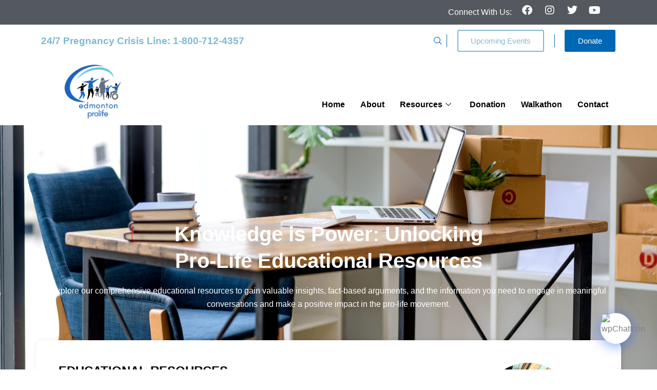

--- FILE ---
content_type: text/css
request_url: https://edmontonprolife.org/wp-content/uploads/elementor/css/post-147.css?ver=1763413917
body_size: 1239
content:
.elementor-147 .elementor-element.elementor-element-a7c949c:not(.elementor-motion-effects-element-type-background), .elementor-147 .elementor-element.elementor-element-a7c949c > .elementor-motion-effects-container > .elementor-motion-effects-layer{background-image:url("https://edmontonprolife.org/wp-content/uploads/2023/09/AdobeStock_480661311-scaled.jpeg");background-position:0px -339px;background-size:cover;}.elementor-147 .elementor-element.elementor-element-a7c949c > .elementor-background-overlay{background-color:#000000;opacity:0.5;transition:background 0.3s, border-radius 0.3s, opacity 0.3s;}.elementor-147 .elementor-element.elementor-element-a7c949c > .elementor-container{min-height:80vh;}.elementor-147 .elementor-element.elementor-element-a7c949c{transition:background 0.3s, border 0.3s, border-radius 0.3s, box-shadow 0.3s;}.elementor-widget-heading .elementor-heading-title{font-weight:var( --e-global-typography-primary-font-weight );color:var( --e-global-color-primary );}.elementor-147 .elementor-element.elementor-element-9468654 > .elementor-widget-container{padding:0% 20% 0% 20%;}.elementor-147 .elementor-element.elementor-element-9468654{text-align:center;}.elementor-147 .elementor-element.elementor-element-9468654 .elementor-heading-title{font-size:40px;font-weight:600;color:var( --e-global-color-6c41df3 );}.elementor-widget-text-editor{font-weight:var( --e-global-typography-text-font-weight );color:var( --e-global-color-text );}.elementor-widget-text-editor.elementor-drop-cap-view-stacked .elementor-drop-cap{background-color:var( --e-global-color-primary );}.elementor-widget-text-editor.elementor-drop-cap-view-framed .elementor-drop-cap, .elementor-widget-text-editor.elementor-drop-cap-view-default .elementor-drop-cap{color:var( --e-global-color-primary );border-color:var( --e-global-color-primary );}.elementor-147 .elementor-element.elementor-element-8d16111{text-align:center;color:var( --e-global-color-6c41df3 );}.elementor-147 .elementor-element.elementor-element-a45f91f:not(.elementor-motion-effects-element-type-background), .elementor-147 .elementor-element.elementor-element-a45f91f > .elementor-motion-effects-container > .elementor-motion-effects-layer{background-color:var( --e-global-color-accent );}.elementor-147 .elementor-element.elementor-element-a45f91f{transition:background 0.3s, border 0.3s, border-radius 0.3s, box-shadow 0.3s;margin-top:-6%;margin-bottom:0%;padding:0% 0% 5% 0%;}.elementor-147 .elementor-element.elementor-element-a45f91f > .elementor-background-overlay{transition:background 0.3s, border-radius 0.3s, opacity 0.3s;}.elementor-147 .elementor-element.elementor-element-4ef6d07:not(.elementor-motion-effects-element-type-background) > .elementor-widget-wrap, .elementor-147 .elementor-element.elementor-element-4ef6d07 > .elementor-widget-wrap > .elementor-motion-effects-container > .elementor-motion-effects-layer{background-color:var( --e-global-color-caccaf1 );}.elementor-147 .elementor-element.elementor-element-4ef6d07 > .elementor-element-populated, .elementor-147 .elementor-element.elementor-element-4ef6d07 > .elementor-element-populated > .elementor-background-overlay, .elementor-147 .elementor-element.elementor-element-4ef6d07 > .elementor-background-slideshow{border-radius:15px 15px 15px 15px;}.elementor-147 .elementor-element.elementor-element-4ef6d07 > .elementor-element-populated{box-shadow:0px 0px 10px 0px rgba(0, 0, 0, 0.07);transition:background 0.3s, border 0.3s, border-radius 0.3s, box-shadow 0.3s;margin:-7% 0% 0% 0%;--e-column-margin-right:0%;--e-column-margin-left:0%;padding:03% 3% 3% 3%;}.elementor-147 .elementor-element.elementor-element-4ef6d07 > .elementor-element-populated > .elementor-background-overlay{transition:background 0.3s, border-radius 0.3s, opacity 0.3s;}.elementor-147 .elementor-element.elementor-element-45ebb7a .elementor-heading-title{font-size:24px;font-weight:600;color:var( --e-global-color-text );}.elementor-widget-image .widget-image-caption{color:var( --e-global-color-text );font-weight:var( --e-global-typography-text-font-weight );}.elementor-147 .elementor-element.elementor-element-316d6af:not( .elementor-widget-image ) .elementor-widget-container, .elementor-147 .elementor-element.elementor-element-316d6af.elementor-widget-image .elementor-widget-container img{-webkit-mask-image:url( https://edmontonprolife.org/wp-content/plugins/elementor/assets/mask-shapes/circle.svg );-webkit-mask-size:contain;-webkit-mask-position:center center;-webkit-mask-repeat:no-repeat;}.elementor-147 .elementor-element.elementor-element-79bc4b6{padding:0% 0% 2% 0%;}.elementor-147 .elementor-element.elementor-element-741fd59 .elementor-heading-title{font-size:24px;font-weight:600;color:var( --e-global-color-text );}.elementor-147 .elementor-element.elementor-element-d4dc0d2 .elementkit-tab-nav .elementkit-nav-link{background-color:var( --e-global-color-primary );padding:14px 35px 14px 35px;color:var( --e-global-color-text );border-style:none;}.elementor-147 .elementor-element.elementor-element-d4dc0d2 .elementkit-tab-nav .elementkit-nav-link.active{background-color:var( --e-global-color-accent );color:var( --e-global-color-6c41df3 );}.elementor-147 .elementor-element.elementor-element-d4dc0d2 .elementskit_tooltip_style.elementkit-tab-nav .elementkit-nav-item .elementkit-nav-link::before{background-color:transparent;width:24px;height:24px;background-image:linear-gradient(158deg, var( --e-global-color-accent ) 62%, #5EBAFF 100%);bottom:-12px;}.elementor-147 .elementor-element.elementor-element-d4dc0d2 .elementkit-tab-wraper .elementkit-nav-link.left-pos .elementskit-tab-icon{margin-right:0px;}.elementor-147 .elementor-element.elementor-element-d4dc0d2 .elementkit-tab-wraper .elementkit-nav-link.left-pos .ekit-icon-image{margin-right:0px;}.elementor-147 .elementor-element.elementor-element-d4dc0d2 .elementkit-tab-wraper .elementkit-nav-link{justify-content:center;}.elementor-147 .elementor-element.elementor-element-d4dc0d2 .elementkit-tab-nav{padding:0px 0px 0px 0px;margin:0px 0px 0px 0px;}.elementor-147 .elementor-element.elementor-element-d4dc0d2 .elementkit-tab-wraper .elementkit-nav-link .elementskit-tab-icon{font-size:1px;}.elementor-147 .elementor-element.elementor-element-d4dc0d2 .elementkit-tab-wraper .elementkit-nav-link .elementskit-tab-icon svg{max-width:1px;}.elementor-147 .elementor-element.elementor-element-d4dc0d2 .elementkit-tab-wraper:not(.vertical) .elementkit-nav-item:not(:last-child){margin-right:10px;}.rtl .elementor-147 .elementor-element.elementor-element-d4dc0d2 .elementkit-tab-wraper:not(.vertical) .elementkit-nav-item:not(:last-child){margin-left:10px;margin-right:0;}.elementor-147 .elementor-element.elementor-element-d4dc0d2 .elementkit-tab-wraper.vertical .elementkit-tab-nav{margin-right:10px;}.elementor-147 .elementor-element.elementor-element-d4dc0d2 .elementkit-tab-wraper.vertical .elementkit-nav-item:not(:last-child){margin-bottom:10px;}.elementor-147 .elementor-element.elementor-element-d4dc0d2 .elementkit-tab-wraper:not(.vertical) .elementkit-tab-nav{margin-bottom:10px;}.elementor-147 .elementor-element.elementor-element-d4dc0d2 .elementkit-tab-nav .elementkit-nav-link span.elementskit-tab-icon{color:var( --e-global-color-caccaf1 );}.elementor-147 .elementor-element.elementor-element-d4dc0d2 .elementkit-tab-nav .elementkit-nav-link span.elementskit-tab-icon path{stroke:var( --e-global-color-caccaf1 );fill:var( --e-global-color-caccaf1 );}.elementor-147 .elementor-element.elementor-element-d4dc0d2 .elementkit-tab-nav .elementkit-nav-item a.elementkit-nav-link{border-radius:30px 30px 30px 30px;}.elementor-147 .elementor-element.elementor-element-d4dc0d2 .elementkit-tab-nav.elementskit_tooltip_style .elementkit-nav-item .elementkit-nav-link::before{left:50%;}.elementor-147 .elementor-element.elementor-element-d4dc0d2 .tab-content .tab-pane{color:#656565;padding:20px 0px 20px 0px;}.elementor-widget-button .elementor-button{background-color:var( --e-global-color-accent );font-weight:var( --e-global-typography-accent-font-weight );}.elementor-147 .elementor-element.elementor-element-a92e756 .elementor-heading-title{font-size:24px;font-weight:600;color:var( --e-global-color-text );}.elementor-147 .elementor-element.elementor-element-afb6a4f .elementor-heading-title{font-size:24px;font-weight:600;color:var( --e-global-color-text );}@media(min-width:768px){.elementor-147 .elementor-element.elementor-element-ec339fb{width:72.676%;}.elementor-147 .elementor-element.elementor-element-cba1a61{width:27.231%;}}@media(max-width:1024px){.elementor-147 .elementor-element.elementor-element-a7c949c:not(.elementor-motion-effects-element-type-background), .elementor-147 .elementor-element.elementor-element-a7c949c > .elementor-motion-effects-container > .elementor-motion-effects-layer{background-position:0px 0px;}.elementor-147 .elementor-element.elementor-element-9468654 .elementor-heading-title{font-size:30px;}}@media(max-width:767px){.elementor-147 .elementor-element.elementor-element-a7c949c > .elementor-container{min-height:70vh;}.elementor-147 .elementor-element.elementor-element-a7c949c:not(.elementor-motion-effects-element-type-background), .elementor-147 .elementor-element.elementor-element-a7c949c > .elementor-motion-effects-container > .elementor-motion-effects-layer{background-position:0px 0px;}.elementor-147 .elementor-element.elementor-element-9468654 > .elementor-widget-container{padding:0% 0% 0% 0%;}.elementor-147 .elementor-element.elementor-element-a45f91f{margin-top:0%;margin-bottom:0%;padding:3% 3% 3% 3%;}.elementor-147 .elementor-element.elementor-element-4ef6d07 > .elementor-element-populated{margin:0% 0% 0% 0%;--e-column-margin-right:0%;--e-column-margin-left:0%;}}

--- FILE ---
content_type: text/css
request_url: https://edmontonprolife.org/wp-content/uploads/elementor/css/post-23.css?ver=1763412651
body_size: 1534
content:
.elementor-23 .elementor-element.elementor-element-6a81c19:not(.elementor-motion-effects-element-type-background), .elementor-23 .elementor-element.elementor-element-6a81c19 > .elementor-motion-effects-container > .elementor-motion-effects-layer{background-color:var( --e-global-color-secondary );}.elementor-23 .elementor-element.elementor-element-6a81c19{transition:background 0.3s, border 0.3s, border-radius 0.3s, box-shadow 0.3s;}.elementor-23 .elementor-element.elementor-element-6a81c19 > .elementor-background-overlay{transition:background 0.3s, border-radius 0.3s, opacity 0.3s;}.elementor-bc-flex-widget .elementor-23 .elementor-element.elementor-element-19a820e.elementor-column .elementor-widget-wrap{align-items:center;}.elementor-23 .elementor-element.elementor-element-19a820e.elementor-column.elementor-element[data-element_type="column"] > .elementor-widget-wrap.elementor-element-populated{align-content:center;align-items:center;}.elementor-widget-heading .elementor-heading-title{font-weight:var( --e-global-typography-primary-font-weight );color:var( --e-global-color-primary );}.elementor-23 .elementor-element.elementor-element-31f6c74 .elementor-heading-title{font-size:16px;font-weight:600;text-decoration:underline;color:var( --e-global-color-6c41df3 );}.elementor-bc-flex-widget .elementor-23 .elementor-element.elementor-element-37dd2bd.elementor-column .elementor-widget-wrap{align-items:center;}.elementor-23 .elementor-element.elementor-element-37dd2bd.elementor-column.elementor-element[data-element_type="column"] > .elementor-widget-wrap.elementor-element-populated{align-content:center;align-items:center;}.elementor-23 .elementor-element.elementor-element-e86b83b{text-align:right;}.elementor-23 .elementor-element.elementor-element-e86b83b .elementor-heading-title{font-size:16px;font-weight:500;color:var( --e-global-color-6c41df3 );}.elementor-bc-flex-widget .elementor-23 .elementor-element.elementor-element-e34c6c8.elementor-column .elementor-widget-wrap{align-items:center;}.elementor-23 .elementor-element.elementor-element-e34c6c8.elementor-column.elementor-element[data-element_type="column"] > .elementor-widget-wrap.elementor-element-populated{align-content:center;align-items:center;}.elementor-23 .elementor-element.elementor-element-6c8dda1{--grid-template-columns:repeat(0, auto);--icon-size:20px;--grid-column-gap:20px;--grid-row-gap:0px;}.elementor-23 .elementor-element.elementor-element-6c8dda1 .elementor-widget-container{text-align:left;}.elementor-23 .elementor-element.elementor-element-6c8dda1 .elementor-social-icon{background-color:#02010100;--icon-padding:0em;}.elementor-23 .elementor-element.elementor-element-6c8dda1 .elementor-social-icon i{color:var( --e-global-color-caccaf1 );}.elementor-23 .elementor-element.elementor-element-6c8dda1 .elementor-social-icon svg{fill:var( --e-global-color-caccaf1 );}.elementor-bc-flex-widget .elementor-23 .elementor-element.elementor-element-9d0f229.elementor-column .elementor-widget-wrap{align-items:center;}.elementor-23 .elementor-element.elementor-element-9d0f229.elementor-column.elementor-element[data-element_type="column"] > .elementor-widget-wrap.elementor-element-populated{align-content:center;align-items:center;}.elementor-23 .elementor-element.elementor-element-a9497d0 .elementor-heading-title{font-weight:600;color:var( --e-global-color-primary );}.elementor-bc-flex-widget .elementor-23 .elementor-element.elementor-element-3acf1c0.elementor-column .elementor-widget-wrap{align-items:center;}.elementor-23 .elementor-element.elementor-element-3acf1c0.elementor-column.elementor-element[data-element_type="column"] > .elementor-widget-wrap.elementor-element-populated{align-content:center;align-items:center;}.elementor-23 .elementor-element.elementor-element-3acf1c0.elementor-column > .elementor-widget-wrap{justify-content:space-between;}.elementor-23 .elementor-element.elementor-element-7fcb85c{width:auto;max-width:auto;}.elementor-23 .elementor-element.elementor-element-7fcb85c .ekit_navsearch-button :is(i, svg){font-size:20px;}.elementor-23 .elementor-element.elementor-element-7fcb85c .ekit_navsearch-button{margin:5px 5px 5px 5px;padding:0px 0px 0px 0px;width:0px;height:0px;line-height:0px;text-align:center;}.elementor-23 .elementor-element.elementor-element-dad300e{--spacer-size:25px;width:var( --container-widget-width, 1px );max-width:1px;--container-widget-width:1px;--container-widget-flex-grow:0;}.elementor-23 .elementor-element.elementor-element-dad300e > .elementor-widget-container{background-color:var( --e-global-color-accent );}.elementor-widget-button .elementor-button{background-color:var( --e-global-color-accent );font-weight:var( --e-global-typography-accent-font-weight );}.elementor-23 .elementor-element.elementor-element-7652292 .elementor-button{background-color:var( --e-global-color-caccaf1 );font-weight:500;fill:var( --e-global-color-primary );color:var( --e-global-color-primary );border-style:solid;border-width:2px 2px 2px 2px;border-color:var( --e-global-color-primary );}.elementor-23 .elementor-element.elementor-element-7652292 .elementor-button:hover, .elementor-23 .elementor-element.elementor-element-7652292 .elementor-button:focus{background-color:var( --e-global-color-accent );color:var( --e-global-color-6c41df3 );border-color:var( --e-global-color-accent );}.elementor-23 .elementor-element.elementor-element-7652292{width:auto;max-width:auto;}.elementor-23 .elementor-element.elementor-element-7652292 .elementor-button:hover svg, .elementor-23 .elementor-element.elementor-element-7652292 .elementor-button:focus svg{fill:var( --e-global-color-6c41df3 );}.elementor-23 .elementor-element.elementor-element-a0aa1a3{--spacer-size:25px;width:var( --container-widget-width, 1px );max-width:1px;--container-widget-width:1px;--container-widget-flex-grow:0;}.elementor-23 .elementor-element.elementor-element-a0aa1a3 > .elementor-widget-container{background-color:var( --e-global-color-accent );}.elementor-23 .elementor-element.elementor-element-67e4b7c .elementor-button{background-color:var( --e-global-color-accent );font-weight:500;fill:var( --e-global-color-6c41df3 );color:var( --e-global-color-6c41df3 );border-style:solid;border-width:2px 2px 2px 2px;border-color:var( --e-global-color-accent );}.elementor-23 .elementor-element.elementor-element-67e4b7c .elementor-button:hover, .elementor-23 .elementor-element.elementor-element-67e4b7c .elementor-button:focus{background-color:var( --e-global-color-caccaf1 );color:var( --e-global-color-accent );border-color:var( --e-global-color-accent );}.elementor-23 .elementor-element.elementor-element-67e4b7c{width:auto;max-width:auto;}.elementor-23 .elementor-element.elementor-element-67e4b7c .elementor-button:hover svg, .elementor-23 .elementor-element.elementor-element-67e4b7c .elementor-button:focus svg{fill:var( --e-global-color-accent );}.elementor-bc-flex-widget .elementor-23 .elementor-element.elementor-element-5c600cb.elementor-column .elementor-widget-wrap{align-items:center;}.elementor-23 .elementor-element.elementor-element-5c600cb.elementor-column.elementor-element[data-element_type="column"] > .elementor-widget-wrap.elementor-element-populated{align-content:center;align-items:center;}.elementor-widget-image .widget-image-caption{color:var( --e-global-color-text );font-weight:var( --e-global-typography-text-font-weight );}.elementor-23 .elementor-element.elementor-element-065e6b1 img{width:60%;}.elementor-bc-flex-widget .elementor-23 .elementor-element.elementor-element-b9c9b93.elementor-column .elementor-widget-wrap{align-items:flex-end;}.elementor-23 .elementor-element.elementor-element-b9c9b93.elementor-column.elementor-element[data-element_type="column"] > .elementor-widget-wrap.elementor-element-populated{align-content:flex-end;align-items:flex-end;}.elementor-23 .elementor-element.elementor-element-e43d4db .elementskit-menu-container{height:60px;border-radius:0px 0px 0px 0px;}.elementor-23 .elementor-element.elementor-element-e43d4db .elementskit-navbar-nav > li > a{font-size:16px;font-weight:600;color:#000000;padding:0px 15px 0px 15px;}.elementor-23 .elementor-element.elementor-element-e43d4db .elementskit-navbar-nav > li > a:hover{color:#707070;}.elementor-23 .elementor-element.elementor-element-e43d4db .elementskit-navbar-nav > li > a:focus{color:#707070;}.elementor-23 .elementor-element.elementor-element-e43d4db .elementskit-navbar-nav > li > a:active{color:#707070;}.elementor-23 .elementor-element.elementor-element-e43d4db .elementskit-navbar-nav > li:hover > a{color:#707070;}.elementor-23 .elementor-element.elementor-element-e43d4db .elementskit-navbar-nav > li:hover > a .elementskit-submenu-indicator{color:#707070;}.elementor-23 .elementor-element.elementor-element-e43d4db .elementskit-navbar-nav > li > a:hover .elementskit-submenu-indicator{color:#707070;}.elementor-23 .elementor-element.elementor-element-e43d4db .elementskit-navbar-nav > li > a:focus .elementskit-submenu-indicator{color:#707070;}.elementor-23 .elementor-element.elementor-element-e43d4db .elementskit-navbar-nav > li > a:active .elementskit-submenu-indicator{color:#707070;}.elementor-23 .elementor-element.elementor-element-e43d4db .elementskit-navbar-nav > li.current-menu-item > a{color:#707070;}.elementor-23 .elementor-element.elementor-element-e43d4db .elementskit-navbar-nav > li.current-menu-ancestor > a{color:#707070;}.elementor-23 .elementor-element.elementor-element-e43d4db .elementskit-navbar-nav > li.current-menu-ancestor > a .elementskit-submenu-indicator{color:#707070;}.elementor-23 .elementor-element.elementor-element-e43d4db .elementskit-navbar-nav > li > a .elementskit-submenu-indicator{color:#101010;fill:#101010;}.elementor-23 .elementor-element.elementor-element-e43d4db .elementskit-navbar-nav > li > a .ekit-submenu-indicator-icon{color:#101010;fill:#101010;}.elementor-23 .elementor-element.elementor-element-e43d4db .elementskit-navbar-nav .elementskit-submenu-panel > li > a{padding:15px 15px 15px 15px;color:#000000;}.elementor-23 .elementor-element.elementor-element-e43d4db .elementskit-navbar-nav .elementskit-submenu-panel > li > a:hover{color:#707070;}.elementor-23 .elementor-element.elementor-element-e43d4db .elementskit-navbar-nav .elementskit-submenu-panel > li > a:focus{color:#707070;}.elementor-23 .elementor-element.elementor-element-e43d4db .elementskit-navbar-nav .elementskit-submenu-panel > li > a:active{color:#707070;}.elementor-23 .elementor-element.elementor-element-e43d4db .elementskit-navbar-nav .elementskit-submenu-panel > li:hover > a{color:#707070;}.elementor-23 .elementor-element.elementor-element-e43d4db .elementskit-navbar-nav .elementskit-submenu-panel > li.current-menu-item > a{color:#707070 !important;}.elementor-23 .elementor-element.elementor-element-e43d4db .elementskit-navbar-nav .elementskit-submenu-panel{border-radius:0px 0px 0px 0px;}.elementor-23 .elementor-element.elementor-element-e43d4db .elementskit-menu-hamburger{float:right;}.elementor-23 .elementor-element.elementor-element-e43d4db .elementskit-menu-hamburger .elementskit-menu-hamburger-icon{background-color:rgba(0, 0, 0, 0.5);}.elementor-23 .elementor-element.elementor-element-e43d4db .elementskit-menu-hamburger > .ekit-menu-icon{color:rgba(0, 0, 0, 0.5);}.elementor-23 .elementor-element.elementor-element-e43d4db .elementskit-menu-hamburger:hover .elementskit-menu-hamburger-icon{background-color:rgba(0, 0, 0, 0.5);}.elementor-23 .elementor-element.elementor-element-e43d4db .elementskit-menu-hamburger:hover > .ekit-menu-icon{color:rgba(0, 0, 0, 0.5);}.elementor-23 .elementor-element.elementor-element-e43d4db .elementskit-menu-close{border-style:solid;border-color:var( --e-global-color-caccaf1 );color:var( --e-global-color-caccaf1 );}.elementor-23 .elementor-element.elementor-element-e43d4db .elementskit-menu-close:hover{color:rgba(0, 0, 0, 0.5);}.elementor-theme-builder-content-area{height:400px;}.elementor-location-header:before, .elementor-location-footer:before{content:"";display:table;clear:both;}@media(min-width:768px){.elementor-23 .elementor-element.elementor-element-37dd2bd{width:48.858%;}.elementor-23 .elementor-element.elementor-element-e34c6c8{width:17.447%;}.elementor-23 .elementor-element.elementor-element-9d0f229{width:66.664%;}.elementor-23 .elementor-element.elementor-element-3acf1c0{width:33.292%;}.elementor-23 .elementor-element.elementor-element-5c600cb{width:19.912%;}.elementor-23 .elementor-element.elementor-element-b9c9b93{width:80.088%;}}@media(max-width:1024px) and (min-width:768px){.elementor-23 .elementor-element.elementor-element-37dd2bd{width:46%;}.elementor-23 .elementor-element.elementor-element-e34c6c8{width:20%;}.elementor-23 .elementor-element.elementor-element-9d0f229{width:50%;}.elementor-23 .elementor-element.elementor-element-3acf1c0{width:50%;}.elementor-23 .elementor-element.elementor-element-5c600cb{width:30%;}.elementor-23 .elementor-element.elementor-element-b9c9b93{width:70%;}}@media(max-width:1024px){.elementor-23 .elementor-element.elementor-element-31f6c74{text-align:center;}.elementor-23 .elementor-element.elementor-element-e43d4db .elementskit-nav-identity-panel{padding:10px 0px 10px 0px;}.elementor-23 .elementor-element.elementor-element-e43d4db .elementskit-menu-container{max-width:350px;border-radius:0px 0px 0px 0px;}.elementor-23 .elementor-element.elementor-element-e43d4db .elementskit-navbar-nav > li > a{color:#000000;padding:10px 15px 10px 15px;}.elementor-23 .elementor-element.elementor-element-e43d4db .elementskit-navbar-nav .elementskit-submenu-panel > li > a{padding:15px 15px 15px 15px;}.elementor-23 .elementor-element.elementor-element-e43d4db .elementskit-navbar-nav .elementskit-submenu-panel{border-radius:0px 0px 0px 0px;}.elementor-23 .elementor-element.elementor-element-e43d4db .elementskit-menu-hamburger{padding:8px 8px 8px 8px;width:45px;border-radius:3px;}.elementor-23 .elementor-element.elementor-element-e43d4db .elementskit-menu-close{padding:8px 8px 8px 8px;margin:12px 12px 12px 12px;width:45px;border-radius:3px;}.elementor-23 .elementor-element.elementor-element-e43d4db .elementskit-nav-logo > img{max-width:160px;max-height:60px;}.elementor-23 .elementor-element.elementor-element-e43d4db .elementskit-nav-logo{margin:5px 0px 5px 0px;padding:5px 5px 5px 5px;}}@media(max-width:767px){.elementor-23 .elementor-element.elementor-element-37dd2bd{width:50%;}.elementor-23 .elementor-element.elementor-element-e34c6c8{width:50%;}.elementor-23 .elementor-element.elementor-element-a9497d0{text-align:center;}.elementor-23 .elementor-element.elementor-element-3acf1c0.elementor-column > .elementor-widget-wrap{justify-content:space-between;}.elementor-23 .elementor-element.elementor-element-5c600cb{width:75%;}.elementor-23 .elementor-element.elementor-element-065e6b1{text-align:left;}.elementor-23 .elementor-element.elementor-element-065e6b1 img{width:40%;}.elementor-23 .elementor-element.elementor-element-b9c9b93{width:25%;}.elementor-bc-flex-widget .elementor-23 .elementor-element.elementor-element-b9c9b93.elementor-column .elementor-widget-wrap{align-items:center;}.elementor-23 .elementor-element.elementor-element-b9c9b93.elementor-column.elementor-element[data-element_type="column"] > .elementor-widget-wrap.elementor-element-populated{align-content:center;align-items:center;}.elementor-23 .elementor-element.elementor-element-e43d4db .elementskit-menu-container{background-color:var( --e-global-color-accent );}.elementor-23 .elementor-element.elementor-element-e43d4db .elementskit-navbar-nav > li > a{color:var( --e-global-color-6c41df3 );}.elementor-23 .elementor-element.elementor-element-e43d4db .elementskit-menu-hamburger{float:left;}.elementor-23 .elementor-element.elementor-element-e43d4db .elementskit-nav-logo > img{max-width:120px;max-height:50px;}}

--- FILE ---
content_type: text/css
request_url: https://edmontonprolife.org/wp-content/uploads/elementor/css/post-39.css?ver=1763412651
body_size: 1651
content:
.elementor-39 .elementor-element.elementor-element-6e8e0eb:not(.elementor-motion-effects-element-type-background), .elementor-39 .elementor-element.elementor-element-6e8e0eb > .elementor-motion-effects-container > .elementor-motion-effects-layer{background-color:#7FB8D3;}.elementor-39 .elementor-element.elementor-element-6e8e0eb{transition:background 0.3s, border 0.3s, border-radius 0.3s, box-shadow 0.3s;padding:3% 0% 1% 0%;}.elementor-39 .elementor-element.elementor-element-6e8e0eb > .elementor-background-overlay{transition:background 0.3s, border-radius 0.3s, opacity 0.3s;}.elementor-bc-flex-widget .elementor-39 .elementor-element.elementor-element-68642db.elementor-column .elementor-widget-wrap{align-items:flex-start;}.elementor-39 .elementor-element.elementor-element-68642db.elementor-column.elementor-element[data-element_type="column"] > .elementor-widget-wrap.elementor-element-populated{align-content:flex-start;align-items:flex-start;}.elementor-39 .elementor-element.elementor-element-68642db.elementor-column > .elementor-widget-wrap{justify-content:space-between;}.elementor-39 .elementor-element.elementor-element-68642db > .elementor-element-populated{padding:5% 5% 5% 5%;}.elementor-widget-heading .elementor-heading-title{font-weight:var( --e-global-typography-primary-font-weight );color:var( --e-global-color-primary );}.elementor-39 .elementor-element.elementor-element-e6852a0{width:var( --container-widget-width, 99% );max-width:99%;--container-widget-width:99%;--container-widget-flex-grow:0;}.elementor-39 .elementor-element.elementor-element-e6852a0 > .elementor-widget-container{padding:0% 0% 7% 0%;}.elementor-39 .elementor-element.elementor-element-e6852a0 .elementor-heading-title{font-size:18px;font-weight:600;color:var( --e-global-color-6c41df3 );}.elementor-widget-nav-menu .elementor-nav-menu .elementor-item{font-weight:var( --e-global-typography-primary-font-weight );}.elementor-widget-nav-menu .elementor-nav-menu--main .elementor-item{color:var( --e-global-color-text );fill:var( --e-global-color-text );}.elementor-widget-nav-menu .elementor-nav-menu--main .elementor-item:hover,
					.elementor-widget-nav-menu .elementor-nav-menu--main .elementor-item.elementor-item-active,
					.elementor-widget-nav-menu .elementor-nav-menu--main .elementor-item.highlighted,
					.elementor-widget-nav-menu .elementor-nav-menu--main .elementor-item:focus{color:var( --e-global-color-accent );fill:var( --e-global-color-accent );}.elementor-widget-nav-menu .elementor-nav-menu--main:not(.e--pointer-framed) .elementor-item:before,
					.elementor-widget-nav-menu .elementor-nav-menu--main:not(.e--pointer-framed) .elementor-item:after{background-color:var( --e-global-color-accent );}.elementor-widget-nav-menu .e--pointer-framed .elementor-item:before,
					.elementor-widget-nav-menu .e--pointer-framed .elementor-item:after{border-color:var( --e-global-color-accent );}.elementor-widget-nav-menu{--e-nav-menu-divider-color:var( --e-global-color-text );}.elementor-widget-nav-menu .elementor-nav-menu--dropdown .elementor-item, .elementor-widget-nav-menu .elementor-nav-menu--dropdown  .elementor-sub-item{font-weight:var( --e-global-typography-accent-font-weight );}.elementor-39 .elementor-element.elementor-element-e9d392a{width:var( --container-widget-width, 99% );max-width:99%;--container-widget-width:99%;--container-widget-flex-grow:0;--e-nav-menu-horizontal-menu-item-margin:calc( 0px / 2 );}.elementor-39 .elementor-element.elementor-element-e9d392a .elementor-nav-menu .elementor-item{font-size:14px;font-weight:600;}.elementor-39 .elementor-element.elementor-element-e9d392a .elementor-nav-menu--main .elementor-item{color:var( --e-global-color-6c41df3 );fill:var( --e-global-color-6c41df3 );padding-left:0px;padding-right:0px;padding-top:6px;padding-bottom:6px;}.elementor-39 .elementor-element.elementor-element-e9d392a .elementor-nav-menu--main:not(.elementor-nav-menu--layout-horizontal) .elementor-nav-menu > li:not(:last-child){margin-bottom:0px;}.elementor-39 .elementor-element.elementor-element-7ae5b4f > .elementor-widget-wrap > .elementor-widget:not(.elementor-widget__width-auto):not(.elementor-widget__width-initial):not(:last-child):not(.elementor-absolute){margin-bottom:12px;}.elementor-39 .elementor-element.elementor-element-7ae5b4f > .elementor-element-populated{border-style:solid;border-width:0px 0px 0px 1px;border-color:var( --e-global-color-caccaf1 );padding:5% 5% 5% 5%;}.elementor-39 .elementor-element.elementor-element-711b7cd{width:var( --container-widget-width, 99% );max-width:99%;--container-widget-width:99%;--container-widget-flex-grow:0;}.elementor-39 .elementor-element.elementor-element-711b7cd > .elementor-widget-container{padding:0% 0% 7% 0%;}.elementor-39 .elementor-element.elementor-element-711b7cd .elementor-heading-title{font-size:18px;font-weight:600;color:var( --e-global-color-6c41df3 );}.elementor-39 .elementor-element.elementor-element-d96032b .elementor-heading-title{font-size:14px;font-weight:600;color:var( --e-global-color-6c41df3 );}.elementor-39 .elementor-element.elementor-element-8f53d4b .elementor-heading-title{font-size:14px;font-weight:600;color:var( --e-global-color-6c41df3 );}.elementor-39 .elementor-element.elementor-element-c983898 .elementor-heading-title{font-size:16px;font-weight:600;color:var( --e-global-color-6c41df3 );}.elementor-widget-divider{--divider-color:var( --e-global-color-secondary );}.elementor-widget-divider .elementor-divider__text{color:var( --e-global-color-secondary );font-weight:var( --e-global-typography-secondary-font-weight );}.elementor-widget-divider.elementor-view-stacked .elementor-icon{background-color:var( --e-global-color-secondary );}.elementor-widget-divider.elementor-view-framed .elementor-icon, .elementor-widget-divider.elementor-view-default .elementor-icon{color:var( --e-global-color-secondary );border-color:var( --e-global-color-secondary );}.elementor-widget-divider.elementor-view-framed .elementor-icon, .elementor-widget-divider.elementor-view-default .elementor-icon svg{fill:var( --e-global-color-secondary );}.elementor-39 .elementor-element.elementor-element-ea22559{--divider-border-style:solid;--divider-color:var( --e-global-color-caccaf1 );--divider-border-width:1px;}.elementor-39 .elementor-element.elementor-element-ea22559 .elementor-divider-separator{width:40%;}.elementor-39 .elementor-element.elementor-element-ea22559 .elementor-divider{padding-block-start:2px;padding-block-end:2px;}.elementor-39 .elementor-element.elementor-element-2f8a302.elementor-column > .elementor-widget-wrap{justify-content:space-between;}.elementor-39 .elementor-element.elementor-element-2f8a302 > .elementor-element-populated{border-style:solid;border-width:0px 0px 0px 1px;border-color:var( --e-global-color-caccaf1 );padding:5% 5% 5% 5%;}.elementor-39 .elementor-element.elementor-element-366276f{width:var( --container-widget-width, 99% );max-width:99%;--container-widget-width:99%;--container-widget-flex-grow:0;}.elementor-39 .elementor-element.elementor-element-366276f > .elementor-widget-container{padding:0% 0% 7% 0%;}.elementor-39 .elementor-element.elementor-element-366276f .elementor-heading-title{font-size:18px;font-weight:600;color:var( --e-global-color-6c41df3 );}.elementor-widget-icon-list .elementor-icon-list-item:not(:last-child):after{border-color:var( --e-global-color-text );}.elementor-widget-icon-list .elementor-icon-list-icon i{color:var( --e-global-color-primary );}.elementor-widget-icon-list .elementor-icon-list-icon svg{fill:var( --e-global-color-primary );}.elementor-widget-icon-list .elementor-icon-list-item > .elementor-icon-list-text, .elementor-widget-icon-list .elementor-icon-list-item > a{font-weight:var( --e-global-typography-text-font-weight );}.elementor-widget-icon-list .elementor-icon-list-text{color:var( --e-global-color-secondary );}.elementor-39 .elementor-element.elementor-element-9814ecb{width:var( --container-widget-width, 99% );max-width:99%;--container-widget-width:99%;--container-widget-flex-grow:0;--e-icon-list-icon-size:14px;--icon-vertical-offset:0px;}.elementor-39 .elementor-element.elementor-element-9814ecb .elementor-icon-list-icon i{transition:color 0.3s;}.elementor-39 .elementor-element.elementor-element-9814ecb .elementor-icon-list-icon svg{transition:fill 0.3s;}.elementor-39 .elementor-element.elementor-element-9814ecb .elementor-icon-list-item > .elementor-icon-list-text, .elementor-39 .elementor-element.elementor-element-9814ecb .elementor-icon-list-item > a{font-size:14px;font-weight:400;}.elementor-39 .elementor-element.elementor-element-9814ecb .elementor-icon-list-text{color:var( --e-global-color-caccaf1 );transition:color 0.3s;}.elementor-39 .elementor-element.elementor-element-9814ecb .elementor-icon-list-item:hover .elementor-icon-list-text{color:var( --e-global-color-accent );}.elementor-39 .elementor-element.elementor-element-f7891f4 > .elementor-element-populated{border-style:solid;border-width:0px 0px 0px 1px;border-color:var( --e-global-color-caccaf1 );padding:5% 5% 5% 5%;}.elementor-39 .elementor-element.elementor-element-d65b12f{width:var( --container-widget-width, 99% );max-width:99%;--container-widget-width:99%;--container-widget-flex-grow:0;}.elementor-39 .elementor-element.elementor-element-d65b12f > .elementor-widget-container{padding:0% 0% 7% 0%;}.elementor-39 .elementor-element.elementor-element-d65b12f .elementor-heading-title{font-size:18px;font-weight:600;color:var( --e-global-color-6c41df3 );}.elementor-39 .elementor-element.elementor-element-c773e00{--grid-template-columns:repeat(0, auto);--icon-size:20px;--grid-column-gap:20px;--grid-row-gap:0px;}.elementor-39 .elementor-element.elementor-element-c773e00 .elementor-widget-container{text-align:left;}.elementor-39 .elementor-element.elementor-element-c773e00 .elementor-social-icon{background-color:#02010100;--icon-padding:0em;}.elementor-39 .elementor-element.elementor-element-c773e00 .elementor-social-icon i{color:var( --e-global-color-caccaf1 );}.elementor-39 .elementor-element.elementor-element-c773e00 .elementor-social-icon svg{fill:var( --e-global-color-caccaf1 );}.elementor-39 .elementor-element.elementor-element-5fae6d9:not(.elementor-motion-effects-element-type-background), .elementor-39 .elementor-element.elementor-element-5fae6d9 > .elementor-motion-effects-container > .elementor-motion-effects-layer{background-color:var( --e-global-color-2306108 );}.elementor-39 .elementor-element.elementor-element-5fae6d9{border-style:solid;border-width:10px 0px 0px 0px;border-color:#545457;transition:background 0.3s, border 0.3s, border-radius 0.3s, box-shadow 0.3s;}.elementor-39 .elementor-element.elementor-element-5fae6d9 > .elementor-background-overlay{transition:background 0.3s, border-radius 0.3s, opacity 0.3s;}.elementor-widget-image .widget-image-caption{color:var( --e-global-color-text );font-weight:var( --e-global-typography-text-font-weight );}.elementor-39 .elementor-element.elementor-element-150fd89 > .elementor-widget-container{background-color:var( --e-global-color-caccaf1 );}.elementor-39 .elementor-element.elementor-element-150fd89 img{width:100%;}.elementor-widget-text-editor{font-weight:var( --e-global-typography-text-font-weight );color:var( --e-global-color-text );}.elementor-widget-text-editor.elementor-drop-cap-view-stacked .elementor-drop-cap{background-color:var( --e-global-color-primary );}.elementor-widget-text-editor.elementor-drop-cap-view-framed .elementor-drop-cap, .elementor-widget-text-editor.elementor-drop-cap-view-default .elementor-drop-cap{color:var( --e-global-color-primary );border-color:var( --e-global-color-primary );}.elementor-39 .elementor-element.elementor-element-6d290e1{width:var( --container-widget-width, 131.519% );max-width:131.519%;--container-widget-width:131.519%;--container-widget-flex-grow:0;}.elementor-bc-flex-widget .elementor-39 .elementor-element.elementor-element-fd30d03.elementor-column .elementor-widget-wrap{align-items:center;}.elementor-39 .elementor-element.elementor-element-fd30d03.elementor-column.elementor-element[data-element_type="column"] > .elementor-widget-wrap.elementor-element-populated{align-content:center;align-items:center;}.elementor-39 .elementor-element.elementor-element-c3acf46 .elementor-heading-title{font-size:12px;font-weight:600;color:var( --e-global-color-6c41df3 );}.elementor-theme-builder-content-area{height:400px;}.elementor-location-header:before, .elementor-location-footer:before{content:"";display:table;clear:both;}@media(max-width:1024px){.elementor-bc-flex-widget .elementor-39 .elementor-element.elementor-element-d0c8b95.elementor-column .elementor-widget-wrap{align-items:center;}.elementor-39 .elementor-element.elementor-element-d0c8b95.elementor-column.elementor-element[data-element_type="column"] > .elementor-widget-wrap.elementor-element-populated{align-content:center;align-items:center;}}@media(min-width:768px){.elementor-39 .elementor-element.elementor-element-68642db{width:22.456%;}.elementor-39 .elementor-element.elementor-element-7ae5b4f{width:21.49%;}.elementor-39 .elementor-element.elementor-element-2f8a302{width:35.352%;}.elementor-39 .elementor-element.elementor-element-f7891f4{width:20.68%;}.elementor-39 .elementor-element.elementor-element-d0c8b95{width:19.034%;}.elementor-39 .elementor-element.elementor-element-985ae03{width:78.612%;}.elementor-39 .elementor-element.elementor-element-fd30d03{width:2.018%;}}@media(max-width:1024px) and (min-width:768px){.elementor-39 .elementor-element.elementor-element-68642db{width:50%;}.elementor-39 .elementor-element.elementor-element-7ae5b4f{width:50%;}.elementor-39 .elementor-element.elementor-element-2f8a302{width:50%;}.elementor-39 .elementor-element.elementor-element-f7891f4{width:50%;}}@media(max-width:767px){.elementor-39 .elementor-element.elementor-element-6e8e0eb{padding:5% 0% 5% 0%;}.elementor-39 .elementor-element.elementor-element-7ae5b4f > .elementor-element-populated{margin:5% 0% 5% 0%;--e-column-margin-right:0%;--e-column-margin-left:0%;}.elementor-bc-flex-widget .elementor-39 .elementor-element.elementor-element-d0c8b95.elementor-column .elementor-widget-wrap{align-items:center;}.elementor-39 .elementor-element.elementor-element-d0c8b95.elementor-column.elementor-element[data-element_type="column"] > .elementor-widget-wrap.elementor-element-populated{align-content:center;align-items:center;}.elementor-39 .elementor-element.elementor-element-d0c8b95.elementor-column > .elementor-widget-wrap{justify-content:center;}.elementor-39 .elementor-element.elementor-element-150fd89{width:var( --container-widget-width, 196px );max-width:196px;--container-widget-width:196px;--container-widget-flex-grow:0;}.elementor-39 .elementor-element.elementor-element-150fd89 img{width:100%;}}

--- FILE ---
content_type: text/css
request_url: https://edmontonprolife.org/wp-content/uploads/elementor/css/post-123.css?ver=1763412651
body_size: 752
content:
.elementor-123 .elementor-element.elementor-element-d2329f5:not(.elementor-motion-effects-element-type-background), .elementor-123 .elementor-element.elementor-element-d2329f5 > .elementor-motion-effects-container > .elementor-motion-effects-layer{background-color:var( --e-global-color-accent );}.elementor-123 .elementor-element.elementor-element-d2329f5{transition:background 0.3s, border 0.3s, border-radius 0.3s, box-shadow 0.3s;padding:1% 1% 1% 1%;}.elementor-123 .elementor-element.elementor-element-d2329f5 > .elementor-background-overlay{transition:background 0.3s, border-radius 0.3s, opacity 0.3s;}.elementor-123 .elementor-element.elementor-element-fd79419 > .elementor-widget-wrap > .elementor-widget:not(.elementor-widget__width-auto):not(.elementor-widget__width-initial):not(:last-child):not(.elementor-absolute){margin-bottom:0px;}.elementor-123 .elementor-element.elementor-element-fd79419 > .elementor-element-populated{padding:5% 5% 5% 5%;}.elementor-widget-icon.elementor-view-stacked .elementor-icon{background-color:var( --e-global-color-primary );}.elementor-widget-icon.elementor-view-framed .elementor-icon, .elementor-widget-icon.elementor-view-default .elementor-icon{color:var( --e-global-color-primary );border-color:var( --e-global-color-primary );}.elementor-widget-icon.elementor-view-framed .elementor-icon, .elementor-widget-icon.elementor-view-default .elementor-icon svg{fill:var( --e-global-color-primary );}.elementor-123 .elementor-element.elementor-element-434edce .elementor-icon-wrapper{text-align:center;}.elementor-123 .elementor-element.elementor-element-434edce.elementor-view-stacked .elementor-icon{background-color:var( --e-global-color-caccaf1 );}.elementor-123 .elementor-element.elementor-element-434edce.elementor-view-framed .elementor-icon, .elementor-123 .elementor-element.elementor-element-434edce.elementor-view-default .elementor-icon{color:var( --e-global-color-caccaf1 );border-color:var( --e-global-color-caccaf1 );}.elementor-123 .elementor-element.elementor-element-434edce.elementor-view-framed .elementor-icon, .elementor-123 .elementor-element.elementor-element-434edce.elementor-view-default .elementor-icon svg{fill:var( --e-global-color-caccaf1 );}.elementor-widget-heading .elementor-heading-title{font-weight:var( --e-global-typography-primary-font-weight );color:var( --e-global-color-primary );}.elementor-123 .elementor-element.elementor-element-47e12db{text-align:center;}.elementor-123 .elementor-element.elementor-element-47e12db .elementor-heading-title{font-size:18px;font-weight:700;color:var( --e-global-color-caccaf1 );}.elementor-123 .elementor-element.elementor-element-38c1553 > .elementor-widget-wrap > .elementor-widget:not(.elementor-widget__width-auto):not(.elementor-widget__width-initial):not(:last-child):not(.elementor-absolute){margin-bottom:0px;}.elementor-123 .elementor-element.elementor-element-38c1553 > .elementor-element-populated{padding:5% 5% 5% 5%;}.elementor-123 .elementor-element.elementor-element-138f6a1 .elementor-icon-wrapper{text-align:center;}.elementor-123 .elementor-element.elementor-element-138f6a1.elementor-view-stacked .elementor-icon{background-color:var( --e-global-color-caccaf1 );}.elementor-123 .elementor-element.elementor-element-138f6a1.elementor-view-framed .elementor-icon, .elementor-123 .elementor-element.elementor-element-138f6a1.elementor-view-default .elementor-icon{color:var( --e-global-color-caccaf1 );border-color:var( --e-global-color-caccaf1 );}.elementor-123 .elementor-element.elementor-element-138f6a1.elementor-view-framed .elementor-icon, .elementor-123 .elementor-element.elementor-element-138f6a1.elementor-view-default .elementor-icon svg{fill:var( --e-global-color-caccaf1 );}.elementor-123 .elementor-element.elementor-element-66b13e9{text-align:center;}.elementor-123 .elementor-element.elementor-element-66b13e9 .elementor-heading-title{font-size:18px;font-weight:700;color:var( --e-global-color-caccaf1 );}.elementor-123 .elementor-element.elementor-element-4f8ae04 > .elementor-widget-wrap > .elementor-widget:not(.elementor-widget__width-auto):not(.elementor-widget__width-initial):not(:last-child):not(.elementor-absolute){margin-bottom:0px;}.elementor-123 .elementor-element.elementor-element-4f8ae04 > .elementor-element-populated{padding:5% 5% 5% 5%;}.elementor-123 .elementor-element.elementor-element-4fec491 .elementor-icon-wrapper{text-align:center;}.elementor-123 .elementor-element.elementor-element-4fec491.elementor-view-stacked .elementor-icon{background-color:var( --e-global-color-caccaf1 );}.elementor-123 .elementor-element.elementor-element-4fec491.elementor-view-framed .elementor-icon, .elementor-123 .elementor-element.elementor-element-4fec491.elementor-view-default .elementor-icon{color:var( --e-global-color-caccaf1 );border-color:var( --e-global-color-caccaf1 );}.elementor-123 .elementor-element.elementor-element-4fec491.elementor-view-framed .elementor-icon, .elementor-123 .elementor-element.elementor-element-4fec491.elementor-view-default .elementor-icon svg{fill:var( --e-global-color-caccaf1 );}.elementor-123 .elementor-element.elementor-element-2616a84{text-align:center;}.elementor-123 .elementor-element.elementor-element-2616a84 .elementor-heading-title{font-size:18px;font-weight:700;color:var( --e-global-color-caccaf1 );}.elementor-123 .elementor-element.elementor-element-a3f7b49 > .elementor-widget-wrap > .elementor-widget:not(.elementor-widget__width-auto):not(.elementor-widget__width-initial):not(:last-child):not(.elementor-absolute){margin-bottom:0px;}.elementor-123 .elementor-element.elementor-element-a3f7b49 > .elementor-element-populated{padding:5% 5% 5% 5%;}.elementor-123 .elementor-element.elementor-element-32e5e51 .elementor-icon-wrapper{text-align:center;}.elementor-123 .elementor-element.elementor-element-32e5e51.elementor-view-stacked .elementor-icon{background-color:var( --e-global-color-caccaf1 );}.elementor-123 .elementor-element.elementor-element-32e5e51.elementor-view-framed .elementor-icon, .elementor-123 .elementor-element.elementor-element-32e5e51.elementor-view-default .elementor-icon{color:var( --e-global-color-caccaf1 );border-color:var( --e-global-color-caccaf1 );}.elementor-123 .elementor-element.elementor-element-32e5e51.elementor-view-framed .elementor-icon, .elementor-123 .elementor-element.elementor-element-32e5e51.elementor-view-default .elementor-icon svg{fill:var( --e-global-color-caccaf1 );}.elementor-123 .elementor-element.elementor-element-b4e6b04{text-align:center;}.elementor-123 .elementor-element.elementor-element-b4e6b04 .elementor-heading-title{font-size:18px;font-weight:700;color:var( --e-global-color-caccaf1 );}.elementor-123 .elementor-element.elementor-element-67827cc:not(.elementor-motion-effects-element-type-background), .elementor-123 .elementor-element.elementor-element-67827cc > .elementor-motion-effects-container > .elementor-motion-effects-layer{background-color:var( --e-global-color-accent );}.elementor-123 .elementor-element.elementor-element-67827cc{transition:background 0.3s, border 0.3s, border-radius 0.3s, box-shadow 0.3s;padding:1% 1% 1% 1%;}.elementor-123 .elementor-element.elementor-element-67827cc > .elementor-background-overlay{transition:background 0.3s, border-radius 0.3s, opacity 0.3s;}.elementor-123 .elementor-element.elementor-element-bce8760 > .elementor-widget-wrap > .elementor-widget:not(.elementor-widget__width-auto):not(.elementor-widget__width-initial):not(:last-child):not(.elementor-absolute){margin-bottom:0px;}.elementor-123 .elementor-element.elementor-element-bce8760 > .elementor-element-populated{padding:5% 5% 5% 5%;}.elementor-123 .elementor-element.elementor-element-bcbd57e .elementor-icon-wrapper{text-align:center;}.elementor-123 .elementor-element.elementor-element-bcbd57e.elementor-view-stacked .elementor-icon{background-color:var( --e-global-color-caccaf1 );}.elementor-123 .elementor-element.elementor-element-bcbd57e.elementor-view-framed .elementor-icon, .elementor-123 .elementor-element.elementor-element-bcbd57e.elementor-view-default .elementor-icon{color:var( --e-global-color-caccaf1 );border-color:var( --e-global-color-caccaf1 );}.elementor-123 .elementor-element.elementor-element-bcbd57e.elementor-view-framed .elementor-icon, .elementor-123 .elementor-element.elementor-element-bcbd57e.elementor-view-default .elementor-icon svg{fill:var( --e-global-color-caccaf1 );}.elementor-123 .elementor-element.elementor-element-2924445{text-align:center;}.elementor-123 .elementor-element.elementor-element-2924445 .elementor-heading-title{font-size:18px;font-weight:700;color:var( --e-global-color-caccaf1 );}.elementor-123 .elementor-element.elementor-element-65bb59e > .elementor-widget-wrap > .elementor-widget:not(.elementor-widget__width-auto):not(.elementor-widget__width-initial):not(:last-child):not(.elementor-absolute){margin-bottom:0px;}.elementor-123 .elementor-element.elementor-element-65bb59e > .elementor-element-populated{padding:5% 5% 5% 5%;}.elementor-123 .elementor-element.elementor-element-3ece0ce .elementor-icon-wrapper{text-align:center;}.elementor-123 .elementor-element.elementor-element-3ece0ce.elementor-view-stacked .elementor-icon{background-color:var( --e-global-color-caccaf1 );}.elementor-123 .elementor-element.elementor-element-3ece0ce.elementor-view-framed .elementor-icon, .elementor-123 .elementor-element.elementor-element-3ece0ce.elementor-view-default .elementor-icon{color:var( --e-global-color-caccaf1 );border-color:var( --e-global-color-caccaf1 );}.elementor-123 .elementor-element.elementor-element-3ece0ce.elementor-view-framed .elementor-icon, .elementor-123 .elementor-element.elementor-element-3ece0ce.elementor-view-default .elementor-icon svg{fill:var( --e-global-color-caccaf1 );}.elementor-123 .elementor-element.elementor-element-3ca7e2c{text-align:center;}.elementor-123 .elementor-element.elementor-element-3ca7e2c .elementor-heading-title{font-size:18px;font-weight:700;color:var( --e-global-color-caccaf1 );}.elementor-123 .elementor-element.elementor-element-69b6207 > .elementor-widget-wrap > .elementor-widget:not(.elementor-widget__width-auto):not(.elementor-widget__width-initial):not(:last-child):not(.elementor-absolute){margin-bottom:0px;}.elementor-123 .elementor-element.elementor-element-69b6207 > .elementor-element-populated{padding:5% 5% 5% 5%;}.elementor-123 .elementor-element.elementor-element-81b300a .elementor-icon-wrapper{text-align:center;}.elementor-123 .elementor-element.elementor-element-81b300a.elementor-view-stacked .elementor-icon{background-color:var( --e-global-color-caccaf1 );}.elementor-123 .elementor-element.elementor-element-81b300a.elementor-view-framed .elementor-icon, .elementor-123 .elementor-element.elementor-element-81b300a.elementor-view-default .elementor-icon{color:var( --e-global-color-caccaf1 );border-color:var( --e-global-color-caccaf1 );}.elementor-123 .elementor-element.elementor-element-81b300a.elementor-view-framed .elementor-icon, .elementor-123 .elementor-element.elementor-element-81b300a.elementor-view-default .elementor-icon svg{fill:var( --e-global-color-caccaf1 );}.elementor-123 .elementor-element.elementor-element-9718e2f{text-align:center;}.elementor-123 .elementor-element.elementor-element-9718e2f .elementor-heading-title{font-size:18px;font-weight:700;color:var( --e-global-color-caccaf1 );}.elementor-123 .elementor-element.elementor-element-2320f26 > .elementor-widget-wrap > .elementor-widget:not(.elementor-widget__width-auto):not(.elementor-widget__width-initial):not(:last-child):not(.elementor-absolute){margin-bottom:0px;}.elementor-123 .elementor-element.elementor-element-2320f26 > .elementor-element-populated{padding:5% 5% 5% 5%;}.elementor-123 .elementor-element.elementor-element-4ff0d9f .elementor-icon-wrapper{text-align:center;}.elementor-123 .elementor-element.elementor-element-4ff0d9f.elementor-view-stacked .elementor-icon{background-color:var( --e-global-color-caccaf1 );}.elementor-123 .elementor-element.elementor-element-4ff0d9f.elementor-view-framed .elementor-icon, .elementor-123 .elementor-element.elementor-element-4ff0d9f.elementor-view-default .elementor-icon{color:var( --e-global-color-caccaf1 );border-color:var( --e-global-color-caccaf1 );}.elementor-123 .elementor-element.elementor-element-4ff0d9f.elementor-view-framed .elementor-icon, .elementor-123 .elementor-element.elementor-element-4ff0d9f.elementor-view-default .elementor-icon svg{fill:var( --e-global-color-caccaf1 );}.elementor-123 .elementor-element.elementor-element-f655b73{text-align:center;}.elementor-123 .elementor-element.elementor-element-f655b73 .elementor-heading-title{font-size:18px;font-weight:700;color:var( --e-global-color-caccaf1 );}.elementor-123 .elementor-element.elementor-element-a2418dc > .elementor-widget-wrap > .elementor-widget:not(.elementor-widget__width-auto):not(.elementor-widget__width-initial):not(:last-child):not(.elementor-absolute){margin-bottom:0px;}.elementor-123 .elementor-element.elementor-element-a2418dc > .elementor-element-populated{padding:5% 5% 5% 5%;}.elementor-123 .elementor-element.elementor-element-5c5a499 .elementor-icon-wrapper{text-align:center;}.elementor-123 .elementor-element.elementor-element-5c5a499.elementor-view-stacked .elementor-icon{background-color:var( --e-global-color-caccaf1 );}.elementor-123 .elementor-element.elementor-element-5c5a499.elementor-view-framed .elementor-icon, .elementor-123 .elementor-element.elementor-element-5c5a499.elementor-view-default .elementor-icon{color:var( --e-global-color-caccaf1 );border-color:var( --e-global-color-caccaf1 );}.elementor-123 .elementor-element.elementor-element-5c5a499.elementor-view-framed .elementor-icon, .elementor-123 .elementor-element.elementor-element-5c5a499.elementor-view-default .elementor-icon svg{fill:var( --e-global-color-caccaf1 );}.elementor-123 .elementor-element.elementor-element-3151b19{text-align:center;}.elementor-123 .elementor-element.elementor-element-3151b19 .elementor-heading-title{font-size:18px;font-weight:700;color:var( --e-global-color-caccaf1 );}.elementor-123 .elementor-element.elementor-element-459b5ad > .elementor-widget-wrap > .elementor-widget:not(.elementor-widget__width-auto):not(.elementor-widget__width-initial):not(:last-child):not(.elementor-absolute){margin-bottom:0px;}.elementor-123 .elementor-element.elementor-element-459b5ad > .elementor-element-populated{padding:5% 5% 5% 5%;}.elementor-123 .elementor-element.elementor-element-35ed57e .elementor-icon-wrapper{text-align:center;}.elementor-123 .elementor-element.elementor-element-35ed57e.elementor-view-stacked .elementor-icon{background-color:var( --e-global-color-caccaf1 );}.elementor-123 .elementor-element.elementor-element-35ed57e.elementor-view-framed .elementor-icon, .elementor-123 .elementor-element.elementor-element-35ed57e.elementor-view-default .elementor-icon{color:var( --e-global-color-caccaf1 );border-color:var( --e-global-color-caccaf1 );}.elementor-123 .elementor-element.elementor-element-35ed57e.elementor-view-framed .elementor-icon, .elementor-123 .elementor-element.elementor-element-35ed57e.elementor-view-default .elementor-icon svg{fill:var( --e-global-color-caccaf1 );}.elementor-123 .elementor-element.elementor-element-2c7f4cb{text-align:center;}.elementor-123 .elementor-element.elementor-element-2c7f4cb .elementor-heading-title{font-size:18px;font-weight:700;color:var( --e-global-color-caccaf1 );}